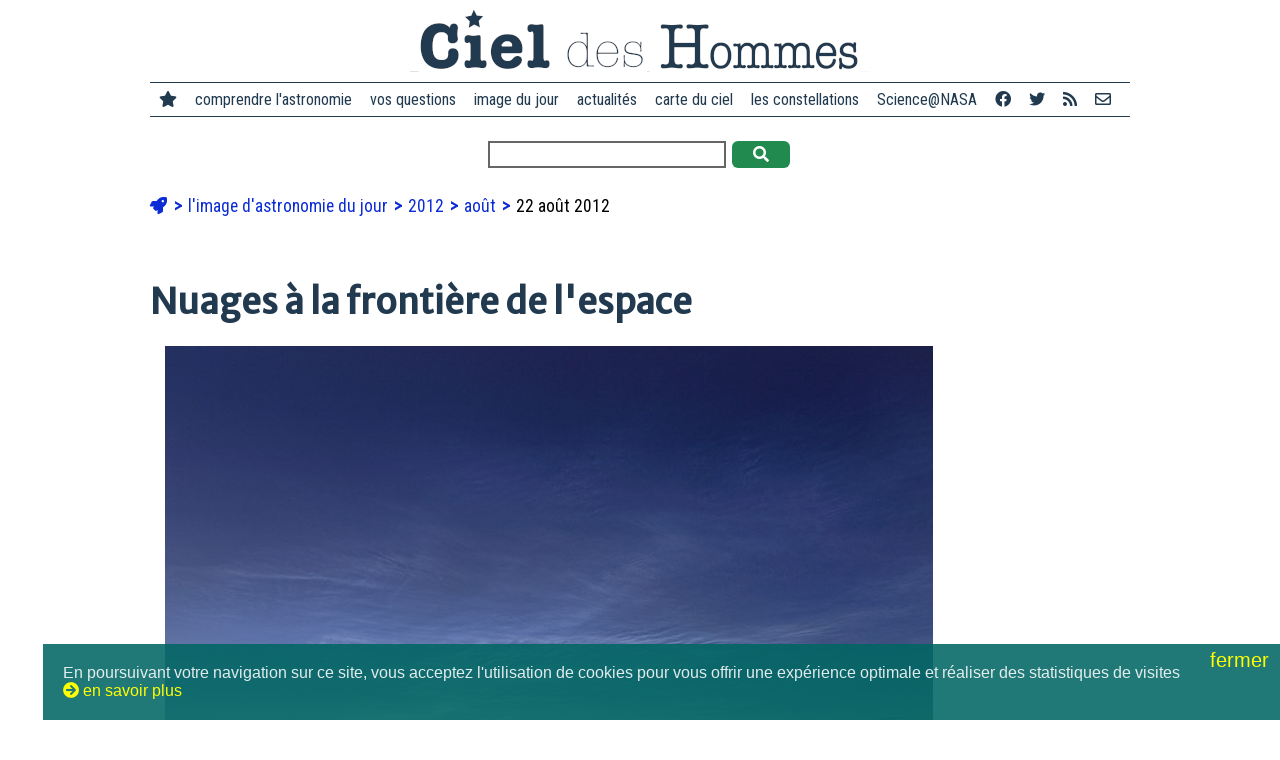

--- FILE ---
content_type: text/html; charset=utf-8
request_url: https://www.cidehom.com/apod.php?_date=120822
body_size: 5072
content:
<!DOCTYPE html>
<html lang="fr-FR">
<head>
  
  <meta charset="utf-8">
	<meta name="viewport" content="width=device-width, initial-scale=1">
  
  <title>Nuages à la frontière de l'espace</title>
  <meta name="title" content="Nuages à la frontière de l'espace" />
  <meta name="description" content="Les nuages noctiluques (littéralement "brillant la nuit") flirtent avec 
les frontières de l'espace. Depuis une altitude d'environ 80 kilomètres, ces 
nuages" />
  <meta name="robots" content="index, follow" />

	<link rel="canonical" href="https://www.cidehom.com/apod.php?_date=120822" />

  <link rel="image_src" href="https://apod.cidehom.com/pix/2012/120822.jpg" />

  <meta property="fb:app_id" content="140801877173" />
  <meta property="og:author" content="didier.jamet.7" />
  <meta property="og:site_name" content="Ciel des Hommes" /> 
  <meta property="og:type" content="article" /> 
  <meta property="og:url" content="https://www.cidehom.com/apod.php?_date=120822" /> 
  <meta property="og:title" content="Nuages à la frontière de l'espace" />
  <meta property="og:description" content="Les nuages noctiluques (littéralement "brillant la nuit") flirtent avec 
les frontières de l'espace. Depuis une altitude d'environ 80 kilomètres, ces 
nuages" />
  <meta property="og:image" content="https://apod.cidehom.com/pix/2012/120822.jpg" />
	<meta property="og:image:width" content="768" />
	<meta property="og:image:height" content="900" />
  
  <meta name="twitter:card" content="summary_large_image">
  <meta name="twitter:site" content="@cieldeshommes">
  <meta name="twitter:title" content="Nuages à la frontière de l'espace">
  <meta name="twitter:description" content="Les nuages noctiluques (littéralement "brillant la nuit") flirtent avec 
les frontières de l'espace. Depuis une altitude d'environ 80 kilomètres, ces 
nuages">
  <meta name="twitter:image" content="https://apod.cidehom.com/pix/2012/120822.jpg">

  <link rel="shortcut icon" href="favicon.ico">

	<link rel="stylesheet" href="https://fonts.googleapis.com/css?family=Merriweather+Sans|Merriweather|Roboto+Condensed">
  <link href="https://www.cidehom.com//_fontawesome/css/all.css" rel="stylesheet">

  <link rel="stylesheet" type="text/css" href="_styles2019.css" media="screen" />
  <link rel="stylesheet" type="text/css" href="_styles_menu2019.css" media="screen" />
	
	<script type="text/javascript" src="ajax2019/__tout.js"></script>
	
</head>
<body>

<div class="contenu980 _top">
		<div id="bouton_menu">
			<a href="javascript:void(0);" class="icone" onclick="affiche_menu()">
				<i class="fa fa-bars"></i>
			</a>
		</div>
	<a href="https://www.cidehom.com/">
  <div class="logo">
		<img src="pix2019/logo-cidehom-moche.png" alt="Ciel des Hommes" title="Ciel des Hommes" />
	</div>
	</a>
</div>

<div class="contenu980 _top">
	<div class="menu_site">

  <div class="ligne_menu" id="leMenu">
		<div class="menu_liens">
		<span class="pasvu">
		<a href="https://www.cidehom.com/"><i class="fa fa-star"></i></a>
		</span>
		<a href="">comprendre l'astronomie</a>
		<a href="sommaire-questions.html">vos questions</a>
		<a href="apod.php">image du jour</a>
		<a href="sommaire-actualites.html">actualités</a>
		<a href="carte-du-ciel-82.html">carte du ciel</a>
		<a href="atlas-des-constellations-79.html">les constellations</a>
		<a href="sommaire-science.html">Science@NASA</a>
		<a href="https://www.facebook.com/CieldesHommes/" target="_blank" title="Ciel des Hommes sur Facebook"><i class="fab fa-facebook"></i></a>
		<a href="https://twitter.com/CieldesHommes" target="_blank" title="Ciel des Hommes sur Twitter"><i class="fab fa-twitter"></i></a>
		<a href="https://www.cidehom.com/rss/" title="flux RSS"><i class="fa fa-rss"></i></a>
		<a href="nous-contacter-302.html" title="nous contacter"><i class="far fa-envelope"></i></a>
		</div>
  </div>

	</div>
</div>


<div class="contenu980 _top">
  <form method="post" action="_redir_tag.php">
    		<input type="text" name="_mots" value="" size="30" /> 
    <button onclick="this.submit();" class="bouton_valider"><i class="fa fa-search"></i></button>
  </form>
</div>

<div class="contenu980">

	<ul class="ariane">
	<li>
		<a href="https://www.cidehom.com/"><i class="fa fa-rocket"></i></a>
	</li>

			<li>
					<a href="apod.php">
			l'image d'astronomie du jour			</a>
					</li>
				<li>
					<a href="sommaire-apod-2012">
			2012			</a>
					</li>
				<li>
					<a href="sommaire-apod-2012-08">
			août			</a>
					</li>
				<li>
		22 août 2012		</li>
			
	</ul>


  <h1>Nuages à la frontière de l'espace</h1>

			<div class="image" style="max-width: 768px" >
			<img src="https://apod.cidehom.com/pix/2012/120822.jpg" title="Nuages à la frontière de l\'espace" alt="Nuages à la frontière de l\'espace" />
			<div class='image_texte' style='max-width: ".$_txt->ap_width."px;'>
			 

<b> Image Crédit &
<a href="lib/about_apod.html#srapply">Copyright</a>: </b>

P-M Hedén (<a href="http://www.clearskies.se/">Clear Skies</a>,
<a href="http://www.twanight.org/">TWAN</a>)

			</div>
		</div>
				<div class="item_lien"><div class="lire_titre" style="text-align: center;">
					<a href="apod_grand.php?_taille=2&_date=120822"><i class="fa fa-external-link"></i> encore plus grand</a>
					</div></div>
		
	<p>Les nuages noctiluques (littéralement "brillant la nuit") flirtent avec 
les frontières de l'espace. Depuis une altitude d'environ 80 kilomètres, ces 
nuages de glace peuvent encore réfléchir la lumière du Soleil alors que celui-ci a, 
vu du sol, depuis longtemps glissé sous l'horizon. Observés généralement aux latitudes élevées pendant les mois d'été, ces apparitions diaphanes sont également connues sous le nom de 
nuages polaires mésosphériques et pourraient être liées au 
changement climatique planétaire. Cette image a été prise le mois dernier près de la ville côtière de Vaxholm, en Suède, vers minuit.</p>
	
	<div class="item_lien">
	<div class="lire_titre"><b>L'image d'astronomie du jour (Astronomy Picture Of the Day - APOD)</b></div>
	<div class="lire_signature">Traduction réalisée par Didier Jamet</div>
  <div class="lire_signature"><a href="http://apod.nasa.gov/apod/ap120822.html" target="_blank">&gt; lire le texte original</a> sur le site de la NASA</div>
	<div class="lire_signature">Auteurs et éditeurs&nbsp;: <a href='http://antwrp.gsfc.nasa.gov/htmltest/rjn.html' target='_blank'>Robert Nemiroff</a> (<a href='http://www.phy.mtu.edu/'>MTU</a>) &amp; <a href='http://antwrp.gsfc.nasa.gov/htmltest/jbonnell/www/bonnell.html' target='_blank'>Jerry Bonnell</a> (<a href='http://www.astro.umd.edu/' target='_blank'>UMCP</a>)</div>
	<div class="lire_signature">Représentant technique de la Nasa&nbsp;: <a href='mailto:jpn@grossc.gsfc.nasa.gov' target='_blank'>Jay Norris</a></div>
	<div class="lire_signature">Un service de&nbsp;: <a href='http://science.gsfc.nasa.gov/sed/index.cfm?fuseAction=home.main&&navOrgCode=660' target='_blank'>ASD</a> de <a href='http://www.nasa.gov/' target='_blank'>NASA</a> / <a href='http://www.gsfc.nasa.gov/' target='_blank'>GSFC</a> & <a href='http://www.mtu.edu/' target='_blank'>Michigan Tech. U.</a></div>
	</div>
	
</div>


<div class="contenu980">
</div>

<div class="contenu980">
		<h3>D'autres images d'astronomie...</h3>
				<div class="item_lien">
		<a href="apod.php?_date=070705">
		<div class="item_lien_img">
		<img src="https://apod.cidehom.com/c/2007/070705.jpg" alt="Nuages Noctiluques" title="Nuages Noctiluques" />
		</div>
		</a>
		<div class="item_lien_texte">
		<span class="lire_aussi"><i class="fa fa-link"></i> 5 juillet 2007</span><br/>
		<a href="apod.php?_date=070705">
		Nuages Noctiluques		</a><br/>
		<div class="lire_texte">
				</div>
		</div>
		</div>
				<div class="item_lien">
		<a href="apod.php?_date=130819">
		<div class="item_lien_img">
		<img src="https://apod.cidehom.com/c/2013/130819.jpg" alt="Nuages noctulescents et aurores polaires sur l'Ecosse" title="Nuages noctulescents et aurores polaires sur l'Ecosse" />
		</div>
		</a>
		<div class="item_lien_texte">
		<span class="lire_aussi"><i class="fa fa-link"></i> 19 août 2013</span><br/>
		<a href="apod.php?_date=130819">
		Nuages noctulescents et aurores polaires sur l'Ecosse		</a><br/>
		<div class="lire_texte">
				</div>
		</div>
		</div>
				<div class="item_lien">
		<a href="apod.php?_date=190626">
		<div class="item_lien_img">
		<img src="https://apod.cidehom.com/c/2019/190626.jpg" alt="Nuages noctulescents, r&eacute;flexions et silhouettes" title="Nuages noctulescents, r&eacute;flexions et silhouettes" />
		</div>
		</a>
		<div class="item_lien_texte">
		<span class="lire_aussi"><i class="fa fa-link"></i> 26 juin 2019</span><br/>
		<a href="apod.php?_date=190626">
		Nuages noctulescents, réflexions et silhouettes		</a><br/>
		<div class="lire_texte">
		Situés très haut dans l'atmosphère après le coucher du soleil, les nuages noctulescents restent éclairés alors que la nuit s'est levée		</div>
		</div>
		</div>
				<h3>Ailleurs sur le web</h3>
					<div class="item_lien">
			<span class="lire_aussi"><a href="https://www.nasa.gov/mission_pages/aim/news/noctilucent-season2012.html" target="_blank">2012 Noctilucent Cloud Season Begins</a></span><br/>
							<div class="lire_texte">
				They&#039;re Baaaack! The first noctilucent clouds for the 2012 season have been spotted.				</div>
							<div class="item_host">
			<img src="https://xflr7.cidehom.com/favicon/0/3.png" /> &nbsp;www.nasa.gov			</div>
			</div>
						<div class="item_lien">
			<span class="lire_aussi"><a href="https://earthobservatory.nasa.gov/images/7953/polar-mesospheric-clouds" target="_blank">Polar Mesospheric Clouds</a></span><br/>
							<div class="lire_texte">
				In June 2007, the Space Shuttle crew visiting the International Space Station (ISS) observed spectacular polar mesospheric clouds over north-central Asia. TThe red-to-dark region at the bottom of the image is the dense part of the Earth&amp;#8217;s atmosphere.				</div>
							<div class="item_host">
			<img src="https://xflr7.cidehom.com/favicon/0/105.png" /> &nbsp;earthobservatory.nasa.gov			</div>
			</div>
						<div class="item_lien">
			<span class="lire_aussi"><a href="https://climate.nasa.gov/" target="_blank">Climate Change: Vital Signs of the Planet</a></span><br/>
							<div class="lire_texte">
				Vital Signs of the Planet: Global Climate Change and Global Warming. Current news and data streams about global warming and climate change from NASA.				</div>
							<div class="item_host">
			<img src="https://xflr7.cidehom.com/favicon/4/1934.png" /> &nbsp;climate.jpl.nasa.gov			</div>
			</div>
			</div>

<div class="contenu980">
	<div class="mots_clefs">
		</div>
</div>

<div class="contenu980">
	<h2><a href="sommaire-apod-2012"><i class="fa fa-arrow-circle-right"></i> Le calendrier de l'astronomie</a></h2>
	<map name='calendrier_1208'>
<area href="apod.php?_date=120801" shape="rect" coords="174,80,254,160" title="La Voie lact&eacute;e sur Monument Valley" alt="La Voie lact&eacute;e sur Monument Valley" >
<area href="apod.php?_date=120802" shape="rect" coords="260,80,340,160" title="Fil&eacute; d'&eacute;toiles au p&ocirc;le Sud" alt="Fil&eacute; d'&eacute;toiles au p&ocirc;le Sud" >
<area href="apod.php?_date=120803" shape="rect" coords="346,80,426,160" title="Messier 5" alt="Messier 5" >
<area href="apod.php?_date=120804" shape="rect" coords="432,80,512,160" title="La n&eacute;buleuse de la Bulle" alt="La n&eacute;buleuse de la Bulle" >
<area href="apod.php?_date=120805" shape="rect" coords="518,80,598,160" title="IC&nbsp;1396 dans C&eacute;ph&eacute;e" alt="IC&nbsp;1396 dans C&eacute;ph&eacute;e" >
<area href="apod.php?_date=120806" shape="rect" coords="2,166,82,246" title="Sc&egrave;nes du ciel austral" alt="Sc&egrave;nes du ciel austral" >
<area href="apod.php?_date=120807" shape="rect" coords="88,166,168,246" title="Une roue sur Mars" alt="Une roue sur Mars" >
<area href="apod.php?_date=120808" shape="rect" coords="174,166,254,246" title="Curiosity saute sur le crat&egrave;re Gale" alt="Curiosity saute sur le crat&egrave;re Gale" >
<area href="apod.php?_date=120809" shape="rect" coords="260,166,340,246" title="Mars dans la boucle" alt="Mars dans la boucle" >
<area href="apod.php?_date=120810" shape="rect" coords="346,166,426,246" title="Pers&eacute;ide vue du dessus" alt="Pers&eacute;ide vue du dessus" >
<area href="apod.php?_date=120811" shape="rect" coords="432,166,512,246" title="Le premier panorama de Curiosity" alt="Le premier panorama de Curiosity" >
<area href="apod.php?_date=120812" shape="rect" coords="518,166,598,246" title="Galaxies en collision" alt="Galaxies en collision" >
<area href="apod.php?_date=120813" shape="rect" coords="2,252,82,332" title="Voyage &agrave; travers l'Univers" alt="Voyage &agrave; travers l'Univers" >
<area href="apod.php?_date=120814" shape="rect" coords="88,252,168,332" title="Pers&eacute;ides dans la Voie lact&eacute;e" alt="Pers&eacute;ides dans la Voie lact&eacute;e" >
<area href="apod.php?_date=120815" shape="rect" coords="174,252,254,332" title="Un rempart du crat&egrave;re Gale comme s'il &eacute;tait sur Terre" alt="Un rempart du crat&egrave;re Gale comme s'il &eacute;tait sur Terre" >
<area href="apod.php?_date=120816" shape="rect" coords="260,252,340,332" title="NGC 6888, n&eacute;buleuse du croissant" alt="NGC 6888, n&eacute;buleuse du croissant" >
<area href="apod.php?_date=120817" shape="rect" coords="346,252,426,332" title="La galaxie spirale NGC 5033" alt="La galaxie spirale NGC 5033" >
<area href="apod.php?_date=120818" shape="rect" coords="432,252,512,332" title="Nature morte au rover martien" alt="Nature morte au rover martien" >
<area href="apod.php?_date=120819" shape="rect" coords="518,252,598,332" title="L'amas globulaire M72" alt="L'amas globulaire M72" >
<area href="apod.php?_date=120820" shape="rect" coords="2,338,82,418" title="Beau brin de filament sur le Soleil" alt="Beau brin de filament sur le Soleil" >
<area href="apod.php?_date=120821" shape="rect" coords="88,338,168,418" title="L'ADN : la mol&eacute;cule qui vous d&eacute;finit" alt="L'ADN : la mol&eacute;cule qui vous d&eacute;finit" >
<area href="apod.php?_date=120822" shape="rect" coords="174,338,254,418" title="Nuages &agrave; la fronti&egrave;re de l'espace" alt="Nuages &agrave; la fronti&egrave;re de l'espace" >
<area href="apod.php?_date=120823" shape="rect" coords="260,338,340,418" title="Conjonction color&eacute;e" alt="Conjonction color&eacute;e" >
<area href="apod.php?_date=120824" shape="rect" coords="346,338,426,418" title="Quand la Lune &eacute;clipse V&eacute;nus" alt="Quand la Lune &eacute;clipse V&eacute;nus" >
<area href="apod.php?_date=120825" shape="rect" coords="432,338,512,418" title="Pers&eacute;ide sur le Ch&acirc;teau d'Albrechtsberg" alt="Pers&eacute;ide sur le Ch&acirc;teau d'Albrechtsberg" >
<area href="apod.php?_date=120826" shape="rect" coords="518,338,598,418" title="La N&eacute;buleuse de l'oeil de chat" alt="La N&eacute;buleuse de l'oeil de chat" >
<area href="apod.php?_date=120827" shape="rect" coords="2,424,82,504" title="Mont Aeolis en vue" alt="Mont Aeolis en vue" >
<area href="apod.php?_date=120828" shape="rect" coords="88,424,168,504" title="Les nuages color&eacute;s de Rho Ophiuchi" alt="Les nuages color&eacute;s de Rho Ophiuchi" >
<area href="apod.php?_date=120829" shape="rect" coords="174,424,254,504" title="Farfadet rouge sur Terre noire" alt="Farfadet rouge sur Terre noire" >
<area href="apod.php?_date=120830" shape="rect" coords="260,424,340,504" title="Le site d'Apollo 11" alt="Le site d'Apollo 11" >
<area href="apod.php?_date=120831" shape="rect" coords="346,424,426,504" title="Le halo de l'oeil de chat" alt="Le halo de l'oeil de chat" >
</map>
		<img src="apod/calendrier-astronomie-1208.jpg" usemap="#calendrier_1208" />
		</div>

<div class="contenu980">
	<h2>&nbsp;</h2>
	<div class="item_lien">
		<div class="item_lien_img">
			<a href="apod.php?_date=120821">
			<img src="https://apod.cidehom.com/c/2012/120821.jpg" alt="suivant">
			</a>
		</div>
		<div class="item_lien_texte">
			<span class="lire_aussi"><i class="fa fa-link"></i> image précédente</span></br>
			<a href="apod.php?_date=120821">
			L'ADN : la molécule qui vous définit			</a><br/>
			<div class="lire_texte">
			Le moindre être vivant sur la planète Terre est défini par une seule molécule, l'ADN, dont tous les brins étirés feraient deux mètres de long			</div>
		</div>
	</div>
		<div class="item_lien">
		<div class="item_lien_img">
			<a href="apod.php?_date=120823">
			<img src="https://apod.cidehom.com/c/2012/120823.jpg" alt="suivant">
			</a>
		</div>
		<div class="item_lien_texte">
			<span class="lire_aussi"><i class="fa fa-link"></i> image suivante</span></br>
			<a href="apod.php?_date=120823">
			Conjonction colorée			</a><br/>
			<div class="lire_texte">
						</div>
		</div>
	</div>
	</div>

<p>&nbsp;</p>

<div class="contenu980 _top">
	<div class="menu_site">
		&copy; Ciel des Hommes, l'astronomie en français et en clair 2001-2026 | 
		<a href="qui-sommes-nous-303.html">qui sommes-nous ?</a> | 
		<a href="nous-contacter-302.html">nous contacter</a> | 
		<a href="mentions-legales-301.html">mentions légales</a>
	</div>
</div>

<p>&nbsp;</p>

<script language='JavaScript' src='https://stats.cidehom.com/_track.js'></script><script language='JavaScript'>_tracking('https://stats.cidehom.com/',1,'2019-apod','120822');</script>
<p>&nbsp;</p>
<p>&nbsp;</p>
<p>&nbsp;</p>

<div id="popup"></div>
<div id="masque_sombre"></div>

  <div id="popup_cookies">
    <span id="popup_fermer" onclick="cookies_ok();">fermer <i class="fa fa-close"></i></span>
    En poursuivant votre navigation sur ce site, vous acceptez l'utilisation de cookies pour vous offrir une exp&eacute;rience optimale et r&eacute;aliser des statistiques de visites<br/><span onclick="cookies_lire();"><i class="fa fa-arrow-circle-right"></i>&nbsp;en savoir plus</span>
	</div>
  
</body>
</html>

--- FILE ---
content_type: application/javascript
request_url: https://www.cidehom.com/ajax2019/__tout.js
body_size: 1659
content:
function $(id)
{
  return document.getElementById(id);
}

function $p(id)
{
  return parent.document.getElementById(id);
}

function get_ze_request()
{
  var ze_request = null; 
  if(window.XMLHttpRequest) 
  ze_request = new XMLHttpRequest(); 
  else if(window.ActiveXObject)
  {
    try
    {
      ze_request = new ActiveXObject("Msxml2.XMLHTTP");
    }
    catch (e)
    {
      ze_request = new ActiveXObject("Microsoft.XMLHTTP");
    }
  }
  else
  { 
    alert("Couille dans le XMLHTTPRequest..."); 
    ze_request = false; 
  } 
  return ze_request;
}

function affiche_menu() {
		var x = document.getElementById("leMenu");
		if (x.className === "ligne_menu") {
				x.className += " responsive";
		} else {
				x.className = "ligne_menu";
		}
}

function popup_ouvrir()
{
	_ecran_width=document.documentElement.clientWidth;
	_ecran_height=document.documentElement.clientHeight;
	_fenetre_height=document.body.scrollHeight;
	_fenetre_top=window.scrollY;
//alert("_ecran_width="+_ecran_width+" | _ecran_height="+_ecran_height);

	_position_left=10;
	_position_top=10;
	_width=_ecran_width-40;
	_height=_ecran_height-40;
//alert("_ecran_width="+_ecran_width+" | _ecran_height="+_ecran_height+" | _width="+_width+" | _height="+_height);

	$("popup").style.left=_position_left+"px";
	$("popup").style.top=_position_top+_fenetre_top+"px";
	$("popup").style.width=_width+"px";
	$("popup").style.height=_height+"px";
	$("popup").style.display="inline";

	$("masque_sombre").style.left="0px";
	$("masque_sombre").style.top="0px";
	$("masque_sombre").style.width=_ecran_width+"px";
	$("masque_sombre").style.height=_fenetre_height+"px";
	$("masque_sombre").style.display="block";
	
	document.getElementsByTagName("body")[0].style.overflow="hidden";
	
	$("popup").innerHTML="<div id='popup_fermer' onclick='popup_fermer();'>&times;</div>";
	
	return (_width+"|"+_height);
}

function popup_fermer()
{
  $("popup").style.display="none";
  $("masque_sombre").style.display="none";
	document.getElementsByTagName("body")[0].style.overflow="auto";
}

function cookies_lire()
{
  var zrq=get_ze_request();
  zrq.onreadystatechange=function()
  {
    if (zrq.readyState==4 && zrq.status==200)
    {
			window.location=zrq.responseText;
    }
  }

  zrq.open("POST","ajax2019/__tout.php",true);
  zrq.setRequestHeader("Content-Type","application/x-www-form-urlencoded");

	_params=""
	;
	
  zrq.send("_action=COOKIES_LIRE"+_params);
}

function cookies_ok()
{
  var zrq=get_ze_request();
  zrq.onreadystatechange=function()
  {
    if (zrq.readyState==4 && zrq.status==200)
    {
			$("popup_cookies").style.display="none";
    }
  }

  zrq.open("POST","ajax2019/__tout.php",true);
  zrq.setRequestHeader("Content-Type","application/x-www-form-urlencoded");

	_params=""
	;
	
  zrq.send("_action=COOKIES_OK"+_params);
}

function contact_valider()
{
  var zrq=get_ze_request();
  zrq.onreadystatechange=function()
  {
    if (zrq.readyState==4 && zrq.status==200)
    {
			$("zone_contact").innerHTML=zrq.responseText;
    }
  }

  zrq.open("POST","ajax2019/__tout.php",true);
  zrq.setRequestHeader("Content-Type","application/x-www-form-urlencoded");
	
	_form_titre=$("_form_titre").value;
	_form_texte=$("_form_texte").value;
	_form_auteur=$("_form_auteur").value;
	_form_email=$("_form_email").value;

	_form_newsletter=($("_form_newsletter").checked) ? 1 : 0;
	
	_params=""
	+"&_form_titre="+escape(_form_titre)
	+"&_form_texte="+escape(_form_texte)
	+"&_form_auteur="+escape(_form_auteur)
	+"&_form_email="+escape(_form_email)
	+"&_form_newsletter="+_form_newsletter
	;

  zrq.send("_action=CONTACT_VALIDER"+_params);
}

function question_poser()
{
  var zrq=get_ze_request();
  zrq.onreadystatechange=function()
  {
    if (zrq.readyState==4 && zrq.status==200)
    {
			$("zone_contact").innerHTML=zrq.responseText;
    }
  }

  zrq.open("POST","ajax2019/__tout.php",true);
  zrq.setRequestHeader("Content-Type","application/x-www-form-urlencoded");
	
	_form_titre=$("_form_titre").value;
	_form_texte=$("_form_texte").value;
	_form_auteur=$("_form_auteur").value;
	_form_ville=$("_form_ville").value;
	_form_email=$("_form_email").value;

	_form_mailok=($("_form_mailok").checked) ? 1 : 0;
	_form_newsletter=($("_form_newsletter").checked) ? 1 : 0;
	
	_params=""
	+"&_form_titre="+escape(_form_titre)
	+"&_form_texte="+escape(_form_texte)
	+"&_form_auteur="+escape(_form_auteur)
	+"&_form_ville="+escape(_form_ville)
	+"&_form_email="+escape(_form_email)
	+"&_form_mailok="+_form_mailok
	+"&_form_newsletter="+_form_newsletter
	;

  zrq.send("_action=QUESTION_POSER"+_params);
}

function al2km_msj(_dir)
{
	_valeur_from=(_dir=="to") ? "valeur_from" : "valeur_to";
	_valeur_to=(_dir=="from") ? "valeur_from" : "valeur_to";
	
	_unite_from=$("unite_from").options[$("unite_from").selectedIndex].value;
	_unite_to=$("unite_to").options[$("unite_to").selectedIndex].value;
	
	if (_unite_from==_unite_to) _coeff=1;
	else
	{
		if (_unite_from=="S" && _unite_to=="K") _coeff=299792;
		if (_unite_from=="M" && _unite_to=="K") _coeff=17987520;
		if (_unite_from=="A" && _unite_to=="K") _coeff=9460716019200;
		if (_unite_from=="U" && _unite_to=="K") _coeff=149597870.7;
		if (_unite_from=="P" && _unite_to=="K") _coeff=30856775814913.7;

		if (_unite_from=="K" && _unite_to=="S") _coeff=1/299792;
		if (_unite_from=="K" && _unite_to=="M") _coeff=1/17987520;
		if (_unite_from=="K" && _unite_to=="A") _coeff=1/9460716019200;
		if (_unite_from=="K" && _unite_to=="U") _coeff=1/149597870.7;
		if (_unite_from=="K" && _unite_to=="P") _coeff=1/30856775814913.7;

		if (_unite_from=="P" && _unite_to=="U") _coeff=206264.806;
		if (_unite_from=="P" && _unite_to=="A") _coeff=3.26156876;
		if (_unite_from=="P" && _unite_to=="M") _coeff=1715454.7;
		if (_unite_from=="P" && _unite_to=="S") _coeff=102927282.298773;

		if (_unite_from=="U" && _unite_to=="P") _coeff=1/206264,806;
		if (_unite_from=="A" && _unite_to=="P") _coeff=1/3.26156876;
		if (_unite_from=="M" && _unite_to=="P") _coeff=1/1715454.7;
		if (_unite_from=="S" && _unite_to=="P") _coeff=1/102927282.298773;

		if (_unite_from=="U" && _unite_to=="A") _coeff=0.0000158125;
		if (_unite_from=="U" && _unite_to=="M") _coeff=8.3167591;
		if (_unite_from=="U" && _unite_to=="S") _coeff=499.005546;

		if (_unite_from=="A" && _unite_to=="U") _coeff=1/0.0000158125;
		if (_unite_from=="M" && _unite_to=="U") _coeff=1/8.3167591;
		if (_unite_from=="S" && _unite_to=="U") _coeff=1/499.005546;

		if (_unite_from=="A" && _unite_to=="M") _coeff=525960;
		if (_unite_from=="A" && _unite_to=="S") _coeff=31557600;

		if (_unite_from=="M" && _unite_to=="A") _coeff=1/525960;
		if (_unite_from=="S" && _unite_to=="A") _coeff=1/31557600;

		if (_unite_from=="M" && _unite_to=="S") _coeff=60;

		if (_unite_from=="S" && _unite_to=="M") _coeff=1/60;
	}
		
	var numfo=new Intl.NumberFormat("de-DE",{maximumFractionDigits: 3});
	
	x_valeur_from=$(_valeur_from).value;
	$(_valeur_from).value=x_valeur_from.replace(".",",");
	
	z_valeur_from=$(_valeur_from).value;
	z_valeur_from=z_valeur_from.replace(".","");
	z_valeur_from=z_valeur_from.replace(",",".");
	z_valeur_from=parseFloat(z_valeur_from);
	
	_resultat=numfo.format(_coeff*z_valeur_from);
	$(_valeur_to).value=_resultat;
}
